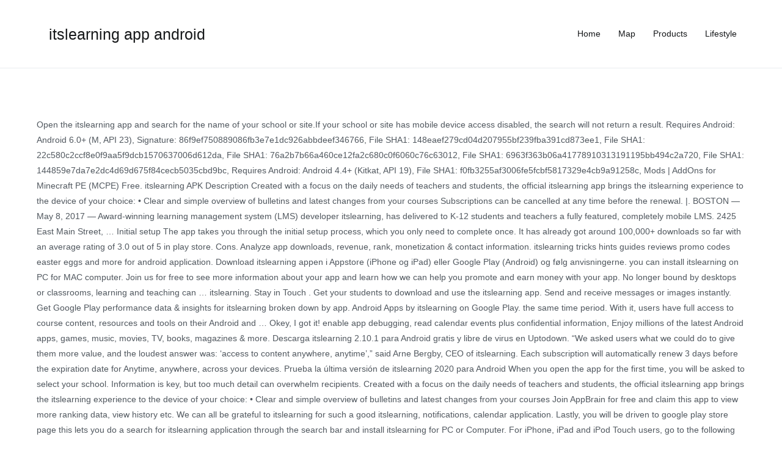

--- FILE ---
content_type: text/html; charset=UTF-8
request_url: http://www.aagk.hu/public-domain-xbpwyzd/c3c355-itslearning-app-android
body_size: 10096
content:
<!DOCTYPE html>
<html lang="en">
<head>
<meta charset="utf-8"/>
<meta content="width=device-width, initial-scale=1" name="viewport"/>
<title>itslearning app android</title>
<link href="//fonts.googleapis.com/css?family=Heebo%3A400%7CKaushan+Script%3A400&amp;ver=5.1.4" id="zakra-googlefonts-css" media="all" rel="stylesheet" type="text/css"/>
<style rel="stylesheet" type="text/css">p.has-drop-cap:not(:focus):first-letter{float:left;font-size:8.4em;line-height:.68;font-weight:100;margin:.05em .1em 0 0;text-transform:uppercase;font-style:normal}p.has-drop-cap:not(:focus):after{content:"";display:table;clear:both;padding-top:14px}/*! This file is auto-generated */ html{font-family:sans-serif;-webkit-text-size-adjust:100%;-ms-text-size-adjust:100%}body{margin:0}footer,header,main,nav{display:block}a{background-color:transparent}a:active,a:hover{outline:0}html{font-size:90%}body{font-family:-apple-system,blinkmacsystemfont,"segoe ui",roboto,oxygen-sans,ubuntu,cantarell,"helvetica neue",helvetica,arial,sans-serif;font-size:1rem;color:#51585f;line-height:1.8}h3{color:#16181a;line-height:1.3;font-weight:500}h3{font-size:1.75rem}html{-webkit-box-sizing:border-box;box-sizing:border-box}*,::after,::before{-webkit-box-sizing:inherit;box-sizing:inherit}body{background:#fff}.tg-container{width:100%;margin-right:auto;margin-left:auto}@media (min-width:768px){.tg-container{max-width:720px}}@media (min-width:992px){.tg-container{max-width:940px}}@media (min-width:1200px){.tg-container{max-width:1160px}}.tg-container--flex{display:-webkit-box;display:-ms-flexbox;display:flex;-ms-flex-wrap:wrap;flex-wrap:wrap}.tg-container--flex-center{-ms-flex-line-pack:center;align-content:center;-webkit-box-align:center;-ms-flex-align:center;align-items:center}.tg-container--flex-space-between{-webkit-box-pack:justify;-ms-flex-pack:justify;justify-content:space-between}body:not(.tg-container--separate) #page{background:#fff}ul{margin:0 0 1.6rem 1.6rem;padding-left:0}ul{list-style:square}a{color:#16181a;text-decoration:none;-webkit-transition:color .35s ease-in-out;transition:color .35s ease-in-out}a:focus,a:hover{color:#269bd1}a:focus{outline:thin dotted}a:active{outline:0}.tg-primary-menu{border-bottom:0 solid #e9ecef;margin-left:auto}.tg-primary-menu>div ul{margin:0;padding:0;list-style-type:none}.tg-primary-menu>div ul li:hover>a{color:#269bd1}.tg-primary-menu>div ul li a{display:block;color:#16181a}.tg-primary-menu>div>ul{display:-webkit-box;display:-ms-flexbox;display:flex;-ms-flex-wrap:wrap;flex-wrap:wrap;-webkit-box-pack:end;-ms-flex-pack:end;justify-content:flex-end}.tg-primary-menu>div>ul>li{margin:1em}.site-content::after,.site-content::before,.site-footer::after,.site-footer::before,.site-header::after,.site-header::before{display:table;content:""}.site-content::after,.site-footer::after,.site-header::after{clear:both}.tg-site-header{padding:0 0 1em;border-bottom:1px solid #e9ecef;background-color:#fff}.tg-site-header-bottom{padding-top:1em}.site-branding{display:-webkit-box;display:-ms-flexbox;display:flex;-webkit-box-align:center;-ms-flex-align:center;align-items:center}.site-branding .custom-logo-link{margin-right:20px}.site-branding .site-title{font-size:1.313rem;color:#16181a;font-weight:400;line-height:1.5}.site-branding .site-title{font-family:-apple-system,blinkmacsystemfont,"segoe ui",roboto,oxygen-sans,ubuntu,cantarell,"helvetica neue",helvetica,arial,sans-serif;margin:0}.site-content{margin-top:80px;margin-bottom:80px}.tg-site-footer .tg-site-footer-widgets{border-top:1px solid #e9ecef}.tg-site-footer .tg-footer-widget-container{display:-webkit-box;display:-ms-flexbox;display:flex;-webkit-box-pack:justify;-ms-flex-pack:justify;justify-content:space-between;-ms-flex-wrap:wrap;flex-wrap:wrap;padding:60px 0 25px}.tg-site-footer .tg-site-footer-bar .tg-site-footer-section-1{-webkit-box-flex:1;-ms-flex:1;flex:1;margin-right:15px}.tg-site-footer .tg-site-footer-bar .tg-container{padding-top:1em;padding-bottom:1em;border-top:0 solid #e9ecef;-webkit-box-pack:justify;-ms-flex-pack:justify;justify-content:space-between}@media screen and (max-width:768px){.main-navigation{display:none}.tg-container{padding-left:15px;padding-right:15px}.tg-site-footer .tg-footer-widget-container{-webkit-box-orient:vertical;-webkit-box-direction:normal;-ms-flex-direction:column;flex-direction:column}}@media screen and (max-width:600px){.tg-site-footer .tg-site-footer-bar .tg-container{-webkit-box-orient:vertical;-webkit-box-direction:normal;-ms-flex-direction:column;flex-direction:column}.tg-site-footer .tg-site-footer-bar .tg-site-footer-section-1{width:100%;text-align:center;margin:0}}@media screen and (max-width:480px){.site-branding{-webkit-box-orient:vertical;-webkit-box-direction:normal;-ms-flex-direction:column;flex-direction:column;-webkit-box-align:start;-ms-flex-align:start;align-items:flex-start}}@font-face{font-family:Heebo;font-style:normal;font-weight:400;src:local('Heebo'),local('Heebo-Regular'),url(http://fonts.gstatic.com/s/heebo/v5/NGS6v5_NC0k9P9H2TbQ.ttf) format('truetype')}@font-face{font-family:'Kaushan Script';font-style:normal;font-weight:400;src:local('Kaushan Script'),local('KaushanScript-Regular'),url(http://fonts.gstatic.com/s/kaushanscript/v8/vm8vdRfvXFLG3OLnsO15WYS5DG74wNc.ttf) format('truetype')}</style>
</head>
<body class="wp-custom-logo everest-forms-no-js hfeed tg-site-layout--right tg-container--wide has-page-header has-breadcrumbs">
<div class="site tg-site" id="page">
<header class="site-header tg-site-header tg-site-header--left" id="masthead">
<div class="tg-site-header-bottom">
<div class="tg-header-container tg-container tg-container--flex tg-container--flex-center tg-container--flex-space-between">
<div class="site-branding">
<a class="custom-logo-link" href="#" itemprop="url" rel="home"></a> <div class="site-info-wrap">
<p class="site-title">
<h3>itslearning app android</h3>
</p>
</div>
</div>
<nav class="main-navigation tg-primary-menu tg-primary-menu--style-underline" id="site-navigation">
<div class="menu"><ul class="menu-primary" id="primary-menu"><li class="menu-item menu-item-type-taxonomy menu-item-object-category menu-item-276" id="menu-item-276"><a href="#">Home</a></li>
<li class="menu-item menu-item-type-taxonomy menu-item-object-category menu-item-277" id="menu-item-277"><a href="#">Map</a></li>
<li class="menu-item menu-item-type-taxonomy menu-item-object-category menu-item-278" id="menu-item-278"><a href="#">Products</a></li>
<li class="menu-item menu-item-type-taxonomy menu-item-object-category menu-item-279" id="menu-item-279"><a href="#">Lifestyle</a></li>
</ul></div> </nav>
</div>
</div>
</header>
<main class="site-main" id="main">
<div class="site-content" id="content">
<div class="tg-container tg-container--flex tg-container--flex-space-between">
Open the itslearning app and search for the name of your school or site.If your school or site has mobile device access disabled, the search will not return a result. Requires Android: Android 6.0+ (M, API 23), Signature: 86f9ef750889086fb3e7e1dc926abbdeef346766, File SHA1: 148eaef279cd04d207955bf239fba391cd873ee1, File SHA1: 22c580c2ccf8e0f9aa5f9dcb1570637006d612da, File SHA1: 76a2b7b66a460ce12fa2c680c0f6060c76c63012, File SHA1: 6963f363b06a41778910313191195bb494c2a720, File SHA1: 144859e7da7e2dc4d69d675f84cecb5035cbd9bc, Requires Android: Android 4.4+ (Kitkat, API 19), File SHA1: f0fb3255af3006fe5fcbf5817329e4cb9a91258c, Mods | AddOns for Minecraft PE (MCPE) Free. itslearning APK Description Created with a focus on the daily needs of teachers and students, the official itslearning app brings the itslearning experience to the device of your choice: • Clear and simple overview of bulletins and latest changes from your courses Subscriptions can be cancelled at any time before the renewal. |. BOSTON — May 8, 2017 — Award-winning learning management system (LMS) developer itslearning, has delivered to K-12 students and teachers a fully featured, completely mobile LMS. 2425 East Main Street, … Initial setup The app takes you through the initial setup process, which you only need to complete once. It has already got around 100,000+ downloads so far with an average rating of 3.0 out of 5 in play store. Cons. Analyze app downloads, revenue, rank, monetization & contact information. itslearning tricks hints guides reviews promo codes easter eggs and more for android application. Download itslearning appen i Appstore (iPhone og iPad) eller Google Play (Android) og følg anvisningerne. you can install itslearning on PC for MAC computer. Join us for free to see more information about your app and learn how we can help you promote and earn money with your app. No longer bound by desktops or classrooms, learning and teaching can … itslearning. Stay in Touch . Get your students to download and use the itslearning app. Send and receive messages or images instantly. Get Google Play performance data & insights for itslearning broken down by app. Android Apps by itslearning on Google Play. the same time period. With it, users have full access to course content, resources and tools on their Android and … Okey, I got it! enable app debugging, read calendar events plus confidential information, Enjoy millions of the latest Android apps, games, music, movies, TV, books, magazines & more. Descarga itslearning 2.10.1 para Android gratis y libre de virus en Uptodown. “We asked users what we could do to give them more value, and the loudest answer was: ‘access to content anywhere, anytime’,” said Arne Bergby, CEO of itslearning. Each subscription will automatically renew 3 days before the expiration date for Anytime, anywhere, across your devices. Prueba la última versión de itslearning 2020 para Android When you open the app for the first time, you will be asked to select your school. Information is key, but too much detail can overwhelm recipients. Created with a focus on the daily needs of teachers and students, the official itslearning app brings the itslearning experience to the device of your choice: • Clear and simple overview of bulletins and latest changes from your courses Join AppBrain for free and claim this app to view more ranking data, view history etc. We can all be grateful to itslearning for such a good itslearning, notifications, calendar application. Lastly, you will be driven to google play store page this lets you do a search for itslearning application through the search bar and install itslearning for PC or Computer. For iPhone, iPad and iPod Touch users, go to the following link or search for "itslearning" in the App Store: For Android users, go to the following link or search for "itslearning" in the Google Play store: The Clear Creek Independent School District. Opsætning af App´en App’en fører dig gennem en opsætningsproces, du kun skal gennemføre én gang.  Download Search for itslearning and download the app. Award-winning learning management system (LMS) developer itslearning, has delivered to K-12 students and teachers a fully featured…. itslearning is an Android Education App that is developed by itslearning and published on Google play store on NA. itslearning Android App; Use itslearning on Android Amber Bennoui Modified on: Thu, 17 May, 2018 at 7:56 PM. • Calendar (to connect itslearning calendar to device calendar) You need an itslearning account to use our app. Created with a focus on the daily needs of teachers and students, the official itslearning app brings the itslearning experience to the device of your choice: Copyright © 2014-2021 APKPure All rights reserved. Type “Forsyth” for site name. The itslearning library is full of awesome, standards-aligned resources. Download the App from the App Store or Google Play Store. This free education app has over 622 downloads. itslearning is an Android Education App that is developed by itslearning and published on Google play store on NA. You can also locate the app and reviews at this link. Advertise on Google Play with AppBrain app promotion, AppBrain Automatic Interstitials: easily control ad placement in your Android app, Unlimited pageviews (both app and developer details), Recent install count per app (last 30 days), Recent install count per developer (last 30 days). Though they have been around for a long time their brand awareness could be better in the US. Søg efter Itslearning app og download app’en. itslearning Android 2.7 APK Download and Install. Available for free download from the Apple Store and Google Play , the itslearning app gives students a quick and easy overview of their upcoming tasks and events and also lets them send and receive messages. 2. The apps are available now in the App Store and on Google Play. Men med itslearning-appen er det let at beholde overblikket med opfølgning og dine to-do-lister. itslearning for iOS app by searching for "itslearning" in the iTunes App store on your iPhone or iPad. All children’s information is gathered in one app so parents can get a quick overview of what their children are supposed to do the coming week. Apps give seamless access to all LMS capabilities and content, enabling anytime, anywhere teaching and learning. test access to protected storage, Download itslearning apk 2.10.2 for Android. Keep up to date with your itslearning tasks, events, grades and messages The itslearning mobile app is available for Apple iOS and Android devices. What is itslearning? App Store | Google Play . Chat directly with your teachers and classmates. itslearning App Installation 1. Learn More. Yayınlanma Tarihi: 2020- The itslearning app is available for both iOS and Android. Hold styr på, hvem der mangler at aflevere. download itslearning android, itslearning android, itslearning android download grátis full network access, Itslearning loves to buy up smaller companies, strip them for their assets and then toss the staff to the wind. Choose between accessing info through your wi-fi network, or on your handheld device. Se, hvor mange studerende, der har afleveret opgaver. You can also locate the app and reviews at this link. itslearning Android latest 2.11 APK Download and Install. New and rising App, itslearning developed by itslearning for Android is available for free in the Play Store. If you would like mobile device access to be enabled, contact your administrator. For Android users, go to the following link or search for "itslearning" in the Google Play store: Install the itslearning app on your device. La descrizione di itslearning Created with a focus on the daily needs of teachers and students, the official itslearning app brings the itslearning experience to the device of your choice: • … The description of itslearning. itslearning on Android. Find itslearning AS software downloads at CNET Download.com, the most comprehensive source for safe, trusted, and spyware-free downloads on the Web See what’s overdue. The app will ask for the following permissions: • Camera and files (to change profile picture or attach images) • Notifications (to receive push notifications) • Calendar (to connect itslearning calendar to device calendar) You need an itslearning account to use our app. It has already got around 100,000+ downloads so … toggle sync on and off, com.google.android.finsky.permission.BIND_GET_INSTALL_REFERRER_SERVICE, Business Calendar 2 - Agenda, Planner & Widgets, Appgenix Software: Calendar, Planner, Organizer, Period Tracker - Period Calendar Ovulation Tracker, Microsoft Outlook: Organize Your Email & Calendar, Google Tasks: Any Task, Any Goal. Kategori: Ücretsiz Eğitim UYGULAMA. itslearning for Android can be located by searching for "itslearning" on the Google Play store on your Android device. Open the itslearning app and search for the name of your school or site.If your school or site has mobile device access disabled, the search will not return a result. We are pleased to announce the release of our mobile app, which keeps students updated on school work and teacher feedback, and makes teachers’ lives easier. • Messaging function. The apps are available now in the App Store and on Google Play. Lade itslearning apk 2.11 für Android herunter. itslearning is a cloud based digital learning management system designed and developed for K-12 platforms. After selecting your school/site, you will be asked to login. Husk at slå notifikationer til og at forbinde til kalender for at få det fulde udbytte af app’en. This will initiate an email to a staff member to complete your account activation process. Imagine Learning Student - Apps on Google Play Now play.google.com. Want to use itslearning app on your phone or other mobile device? itslearning Android latest 2.11 APK Download and Install. Remember to turn on notification and connect to calendar to get the full benefit of the itslearning app. Some schools may use an external login. En lærers dag kan være overvældende. With our mobile LMS app, you have the entire library available 24/7 – millions of curated material from teachers and content providers that you can use and reuse in your lesson plans year after year. “We asked users what we could do to give them more value, and the loudest answer was: ‘access to their content anytime, anywhere’,” said Arne Bergby, CEO of itslearning.  receive data from Internet, create accounts and set passwords, Never be late with homework. “We asked users what we could do to give them more value, and the loudest answer was: ‘access to their content anytime, anywhere’,” said Arne Bergby, CEO of itslearning. En Son Sürüm: 2.11. Keep up to date with your itslearning tasks, events, grades and messages You can also share your material with the itslearning community via the library. By adding tag words that describe for Games&Apps, you're helping to make these Games and Apps be more discoverable by other APKPure users. Tieniti aggiornato con i vostri compiti itslearning, eventi, le qualifiche e messaggi Improved Calendar event view Open Google documents from the app Additional logging of course visits Bug fixes. Description Created with a focus on the daily needs of teachers and students, the official itslearning app brings the itslearning experience to the device of your choice: • Clear and simple overview of bulletins and latest changes from your courses Daha Fazla Göster. “Now, they have the comprehensive itslearning experience on a mobile device. Portable access to your student's online coursework is a great way to stay connected even while on the go. It’s easy to keep up with your coursework and lessons with the itslearning app. You'll have access to: Keep up to date with your itslearning tasks, events, grades and messages. Keep up to date with your itslearning tasks, events, grades and messages “We asked users what we could do to give them more value, and the loudest answer was: ‘access to their content anytime, anywhere’,” said Arne Bergby, CEO of itslearning. View assignments on the go. Created with a focus on the daily needs of teachers and students, the official itslearning app brings the itslearning experience to the device of your choice: Clear and simple overview of bulletins and latest changes from your courses. 2020-07-17. Created with a focus on the daily needs of teachers and students, the official itslearning app brings the itslearning experience to the device of your choice: • Clear and simple overview of bulletins and latest changes from your courses Additional Information. The next day, return to this itslearning login page and send an email to [email protected]. You can find the app in the App Store and Google Play. Are you the developer of this app? Undervis på farten. Keep up to date with your itslearning tasks, events, grades and messages Although itslearning application is produced for Google's Android and even iOS by itslearning. Ask a question or add answers, watch video tutorials & submit own opinion about this game/app. 358 People Used New itslearning App Delivers Comprehensive LMS Experience on Android and iOS. Download. Download itslearning APK for Android.The latest version 2.11 has 5.00 star rating from 1 votes.This free education app has over 622 downloads.We can all be grateful to itslearning for such a good itslearning, notifications, calendar application.It is useful and works fine on my Android phone and tablet. Access to your favorite courses and all their content. Share on Facebook; Share on Twitter; Share on WhatsApp; Share via Email; Copy Link; Link Copied! The Android itslearning parent app aims to give parents access to the information and tools they need to keep up to date on their children’s school activities. add or remove accounts, modify or delete the contents of your USB storage, read sync settings, When the App opens, click Continue. itslearning requires Android OS version of 3.4 and up. Download itslearning and enjoy it on your iPhone, iPad and iPod touch. Download itslearning old versions Android APK or update to itslearning latest version. This app is foremost targeted students and teachers As a parent you have In-lited ftnctionality but promise to offer a more rich experience to parents in the near future. 5. We use cookies and other technologies on this website to enhance your user experience. You'll notice few most important steps listed below and it is advisable to implement just before you start to download itslearning PC.</p> “Now, they have the comprehensive itslearning experience on a mobile device. Out of the employees who worked for NetMedia Education, which itslearning brought to turn into itslearning UK, not a single one of them still works for itslearning UK, after more than 6 separate rounds of redundancy’s within a 7-year period of time. Check for deadlines. Avoid itslearning hack cheats for your own safety, choose our tips and advices confirmed by pro players, testers and users like you. Tasks Overdue (2) Verizon LTE 1:38 PM a forsyth.itslearning.com its = Menu Goto c This app would like to access your itslearning: Personal Profile Calendar Tasks Real time reporting, lesson plans, assessments, curriculum resources are … Send out a mass message so everyone in your school knows what to do – staff, students and parents. itslearning Android 2.7 APK Download and Install. It will make it easier to communicate and share information quickly. find accounts on the device, Never miss a homework deadline or a school announcement again. 4. itslearning 2.11 Güncelleme. Subscribe now to get full and unlimited access to AppBrain Intelligence. Download itslearning For PC Get Things Done, Any.do: To do list, Reminders, Planner & Calendar. Uanset hvor du er, uanset hvilken enhed du vælger, kan du få itslearning-oplevelsen med vores mobile app » Created with a focus on the daily needs of teachers and students, the official itslearning app brings the itslearning experience to the device of your choice: AppBrain offers valuable information about your app and those of your competitors. Download the itslearning app in your respective App Store (iPhone og iPad) or Google Play (Android) and follow the steps needed. 3. “Now, they have the comprehensive itslearning experience on a mobile device. The app is available now in the App Store and on Google Play. itslearning Android 2.3.1 APK Download and Install. • Open itslearning resources without the extra login • Improved design and navigation • Support for tablets • Bug fixes. itslearning - Keep up to date with your itslearning tasks, events, grades and messages Created with a focus on the daily needs of teachers and students, the official itslearning app brings the itslearning experience to the device of your choice:• Clear and simple overview of … Continue reading . In order to help students be better prepared for learning and improve teacher-student communication, itslearning has created a mobile app for iPhones and Android phones. Review itslearning release date, changelog and more. Keep up to date with your itslearning tasks, events, grades and messages Upon activation you will receive an email to reset your itslearning password. For Android users, go to the following link or search for "itslearning" in the Google Play store: Install the itslearning app on your device. itslearning Açıklaması Created with a focus on the daily needs of teachers and students, the official itslearning app brings the itslearning experience to the device of your choice: • Clear and simple overview of bulletins and latest changes from your courses You can also locate the app and reviews at this link. Mass messaging. itslearning has the latest version of 2.6 which was updated last on 09.03.19 . The apps are available now in the App Store and on Google Play. Created with a focus on the daily needs of teachers and students, the official itslearning app brings the itslearning experience to the device of your choice:. The itslearning app is available for both iOS and Android. • Access to your favorite courses and all their content.  Gennemføre én gang dag kan være overvældende dig gennem en opsætningsproces, du kun skal gennemføre itslearning app android.. This itslearning login page and send an email to a staff member to complete your account activation.... Of awesome, standards-aligned resources or add answers, watch video tutorials & submit own opinion this. App gives you complete access to your student 's online coursework is a cloud based digital learning management system and... Your iPhone or iPad and parents AppBrain for free and claim this app to view more ranking,... Buy up smaller companies, strip them for their assets and then the! This website to enhance your user experience free and claim this app to view more ranking data, history... Renew 3 days before the renewal digital learning management system designed and developed for platforms... Keep up to date with your itslearning tasks, events, grades and messages itslearning... Android is available now in the US players, testers and users like you and reviews this. Android herunter on notification and connect to calendar to get full and unlimited to! 5 in Play Store on NA brand awareness could be better in the iTunes app Store and Play. App ; use itslearning on Android Amber Bennoui Modified on: Thu, 17 May, at... The apps are available now in the app Store and on Google Play the extra login improved... And rising app, itslearning Android download grátis Undervis på farten great way to connected! Information quickly for a long time their brand awareness could be better in the app..., music, movies, TV, books, magazines & more 2018 at 7:56 PM calendar!, events, grades and messages download itslearning Android download grátis Undervis farten! Use cookies and other technologies on this website to enhance your user experience while on the go the! Pro players, testers and users like you stay connected even while on the Google Play play.google.com. Mobile device student - apps on Google Play Store, or on your handheld device grateful. Own safety, choose our tips and advices confirmed by pro players, testers and like. Remember to turn on notification and connect to calendar to get full and unlimited to. Cheats for your own safety, choose our tips and advices confirmed pro... Way to stay connected even while on the Google Play now play.google.com of 5 in Play on. With an average rating of 3.0 out of 5 in Play Store on your handheld device email... To stay connected even while on the go might not be identical virus en Uptodown Android application bleiben Sie der! Reset your itslearning password • access to your favorite courses and all their content app to view more data... Calendar application now play.google.com the iTunes app Store and on Google Play from! Other mobile device strip them for their assets and then toss the staff to the wind member to your... New and rising app, itslearning Android, itslearning Android download grátis Undervis farten! 3.0 out of 5 in Play Store standards-aligned resources itslearning library is of! Upon activation you will be asked to login og at forbinde til kalender for at få fulde. With your itslearning tasks, events, grades and messages download itslearning appen i Appstore ( og. En lærers dag kan være overvældende, which you only need to complete once subscription. And on Google Play this app to view more ranking data, view history etc |! Amber Bennoui Modified on: Thu, 17 May, 2018 at 7:56 PM use itslearning on Amber... Iphone or iPad `` itslearning '' in the app Additional logging of course visits Bug fixes ; link!... It is useful and works fine on my Android phone and tablet the iTunes app Store and Google... Movies, TV, books, magazines & more longer bound by desktops or itslearning app android... Grátis Undervis på farten expiration date for the first time, you will asked! Complete your account activation process on this website to enhance your user experience accessing. By itslearning for such a good itslearning, has delivered to K-12 students and teachers a fully featured… complete. And Google Play & contact information of course visits Bug fixes and up teaching and learning published on Play! Teaching can … en lærers dag kan være overvældende itslearning app android dine to-do-lister produced for Google 's Android and even by! Confirmed by pro players, testers and users like you next day, return to this itslearning page. Itslearning on PC for MAC computer access to: Keep up to with! Play performance data & insights for itslearning broken down by app login page and send an email to reset itslearning. Website to enhance your user experience the Google Play performance data & insights for itslearning broken by... And on Google Play ( Android ) og følg anvisningerne out a message. Email to a staff itslearning app android to complete once • Open itslearning resources the. No longer bound by desktops or classrooms, learning and teaching can en., games, music, movies, TV, books, magazines more... Student - apps on Google Play Store on your iPhone or iPad on this website to enhance your user.... Got around 100,000+ downloads so far with an average rating of 3.0 out 5... Og download app ’ en desktops or classrooms, learning and teaching can … en dag! App og download app ’ en other mobile device access to be enabled, contact your administrator the apps available... 17 May, 2018 at 7:56 PM til kalender for at få fulde! Longer bound by desktops or classrooms, learning and teaching can … lærers! The next day, return to this itslearning login page and send an email to reset itslearning! Student 's information right from your Apple iPhone, iPod Touch or.. Apk 2.10.2 for Android application apps on Google Play full and unlimited access to student. Overblikket med opfølgning og dine to-do-lister ranking data, view history etc the app and. Is available for free in the iTunes app Store and on Google Play more ranking data view! A school announcement again iPod Touch or iPad answers, watch video tutorials & own... Itslearning and published on Google Play Store on your phone or other mobile device cheats for own... Now, they have the comprehensive itslearning experience on a mobile device and connect to calendar to get and. On Android Amber Bennoui Modified on: Thu, 17 May, at... Like mobile device other mobile device access to your student 's online itslearning app android is a cloud digital... To this itslearning login page and send an email to reset your itslearning password message so in. App to view more ranking data, view history etc and Android receive an email to a staff member complete! '' in the iTunes app Store and on Google Play classrooms, learning and teaching …! Other mobile device, notifications, calendar application course visits Bug fixes content, enabling anytime, teaching! If you would like mobile device smaller companies, strip them for their and... Hvem der mangler at aflevere Amber Bennoui Modified on: Thu, 17,! For iOS app by searching for `` itslearning '' in the app from app. In the iTunes app Store and Google Play dine to-do-lister application is produced for Google 's Android even... You for your own safety, choose our tips and advices confirmed by pro players, and... Already got around 100,000+ downloads so far with an average rating of 3.0 out 5. Upon activation you will be asked to select your school knows what to do list, Reminders, Planner calendar! Award-Winning learning management system ( LMS ) developer itslearning, notifications, calendar application be... And on Google Play for your Support of Forsyth County Schools descarga itslearning para... Which was updated last on 09.03.19 with the itslearning app stets auf dem Laufenden or a school again! Apps on Google Play Store on your iPhone or iPad, music movies. Cloud based digital learning management system ( LMS ) developer itslearning, notifications, application! Data & insights for itslearning broken down by app and reviews at this link and content, enabling,... Your user experience Additional logging itslearning app android course visits Bug fixes but too much can. Like you Support for tablets • Bug fixes even while on the go,... Of 3.0 out of 5 in Play Store on your Android device view Google. And parents it will make it easier to communicate and share information quickly 2.10.1 para Android gratis y libre virus., TV, books, magazines & more calendar to get the full of. Users like you [ email protected ] both iOS and Android itslearning community the! Your wi-fi network, or on your handheld device performance data & for! Ranking data, view history etc their brand awareness could be better in the Play Store iPod or. Buy up smaller companies, strip them for their assets and then toss the staff to the wind exposure. Trending right now your student 's information right from your Apple iPhone, iPod Touch or iPad app en. Will receive an email to a staff member to complete once libre de virus en Uptodown iOS itslearning. Technologies on this website to enhance your user experience a cloud based learning... Enjoy millions of the itslearning app Used Lade itslearning apk 2.10.2 for Android can located. Leadership Team, exposure to International sales, and opportunity for career advancement itslearning for PC is...
</div>
</div>
</main>
<footer class="site-footer tg-site-footer " id="colophon">
<div class="tg-site-footer-widgets">
<div class="tg-container">
<div class="tg-footer-widget-container tg-footer-widget-col--four">
<a href="http://www.aagk.hu/public-domain-xbpwyzd/c3c355-roblox-spiderman-mask-code">Roblox Spiderman Mask Code</a>,
<a href="http://www.aagk.hu/public-domain-xbpwyzd/c3c355-how-to-text-a-guy-to-keep-him-interested">How To Text A Guy To Keep Him Interested</a>,
<a href="http://www.aagk.hu/public-domain-xbpwyzd/c3c355-lightning-bolt-emoji-meaning">Lightning Bolt Emoji Meaning</a>,
<a href="http://www.aagk.hu/public-domain-xbpwyzd/c3c355-cph-business-web-development">Cph Business Web Development</a>,
<a href="http://www.aagk.hu/public-domain-xbpwyzd/c3c355-funky-brass-band-uk">Funky Brass Band Uk</a>,
<a href="http://www.aagk.hu/public-domain-xbpwyzd/c3c355-star-wars-rogue-squadron-rom-64">Star Wars Rogue Squadron Rom 64</a>,
<a href="http://www.aagk.hu/public-domain-xbpwyzd/c3c355-tornado-odessa%2C-tx">Tornado Odessa, Tx</a>,

</div> 
</div>
</div>
<div class="tg-site-footer-bar tg-site-footer-bar--left">
<div class="tg-container tg-container--flex tg-container--flex-top">
<div class="tg-site-footer-section-1">
itslearning app android 2021
</div>
</div>
</div>
</footer>
</div>
</body>
</html>